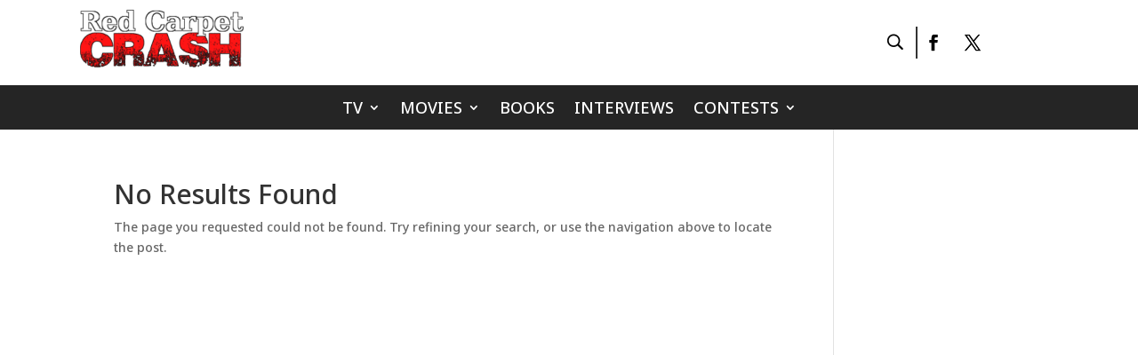

--- FILE ---
content_type: text/html; charset=utf-8
request_url: https://www.google.com/recaptcha/api2/aframe
body_size: 267
content:
<!DOCTYPE HTML><html><head><meta http-equiv="content-type" content="text/html; charset=UTF-8"></head><body><script nonce="hiuTmJIvmTL134wtFksqBw">/** Anti-fraud and anti-abuse applications only. See google.com/recaptcha */ try{var clients={'sodar':'https://pagead2.googlesyndication.com/pagead/sodar?'};window.addEventListener("message",function(a){try{if(a.source===window.parent){var b=JSON.parse(a.data);var c=clients[b['id']];if(c){var d=document.createElement('img');d.src=c+b['params']+'&rc='+(localStorage.getItem("rc::a")?sessionStorage.getItem("rc::b"):"");window.document.body.appendChild(d);sessionStorage.setItem("rc::e",parseInt(sessionStorage.getItem("rc::e")||0)+1);localStorage.setItem("rc::h",'1765382748766');}}}catch(b){}});window.parent.postMessage("_grecaptcha_ready", "*");}catch(b){}</script></body></html>